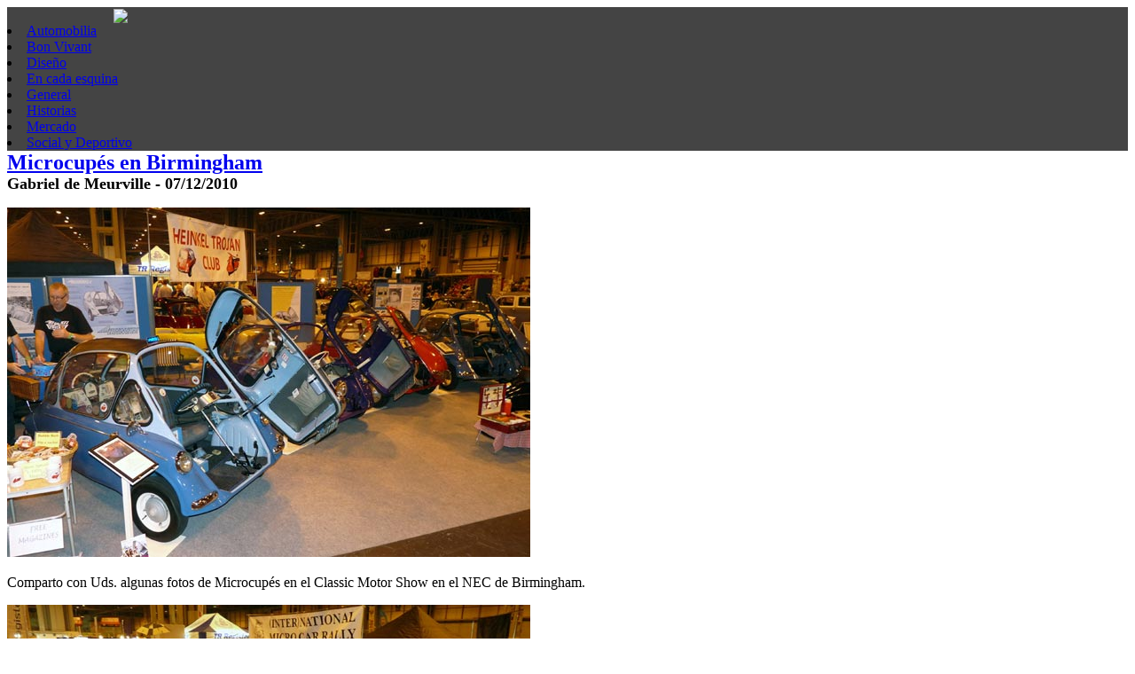

--- FILE ---
content_type: text/html; charset=UTF-8
request_url: https://www.retrovisiones.com/2010/12/microcupes-en-birmingham/
body_size: 15777
content:
<!DOCTYPE html PUBLIC "-//W3C//DTD XHTML 1.0 Strict//EN" "http://www.w3.org/TR/xhtml1/DTD/xhtml1-strict.dtd">
<html xmlns="http://www.w3.org/1999/xhtml" lang="es-ES" prefix="og: http://ogp.me/ns# fb: http://ogp.me/ns/fb#">
<head>
<meta http-equiv="Content-Type" content="text/html; charset=UTF-8" />
<title>Microcupés en Birmingham - RetrovisionesRetrovisiones</title>

<!--[if IE]>
	<link rel="stylesheet" href="https://www.retrovisiones.com/wp-content/themes/retrovisiones-2013-b/ie-style.css" type="text/css" media="screen"></link>
	
<![endif]-->


<script src="//ajax.googleapis.com/ajax/libs/jquery/1.10.2/jquery.min.js"></script>


<link  href="http://fonts.googleapis.com/css?family=Yanone+Kaffeesatz:200,300,400,700" rel="stylesheet" type="text/css" >
<link href='http://fonts.googleapis.com/css?family=Noticia+Text' rel='stylesheet' type='text/css'>


<script type="text/javascript" src="https://www.retrovisiones.com/wp-content/themes/retrovisiones-2013-b/js/jquery.easing.1.3.js"></script>
<script type="text/javascript" src="https://www.retrovisiones.com/wp-content/themes/retrovisiones-2013-b/js/masonry.js"></script>
<script type="text/javascript" src="https://www.retrovisiones.com/wp-content/themes/retrovisiones-2013-b/js/infinite-scroll.js"></script>

<script type="text/javascript" src="https://www.retrovisiones.com/wp-content/themes/retrovisiones-2013-b/js/lytebox.js"></script>

<link rel="stylesheet" href="https://www.retrovisiones.com/wp-content/themes/retrovisiones-2013-b/js/lytebox.css" type="text/css" media="screen" />


<link href='http://fonts.googleapis.com/css?family=Source+Sans+Pro' rel='stylesheet' type='text/css'>

<link rel="stylesheet" href="https://www.retrovisiones.com/wp-content/themes/retrovisiones-2013-b/style.css" type="text/css" media="screen" />
<link rel="alternate" type="application/rss+xml" title="Retrovisiones RSS" href="https://www.retrovisiones.com/feed/" />
<link rel="pingback" href="https://www.retrovisiones.com/xmlrpc.php" />

 <!-- enables nested comments in WP 2.7 -->






<script type="text/javascript">
	
		
		
	$(document).ready(function(){
		
	$('ul.autores li:contains("Lectores RETROVISIONES")').remove();	
	//$(document)[0].oncontextmenu = function() {return false;}
	$("div#post p a").attr('rel', 'lytebox');
	
	/*
		$.ajaxSetup({cache:false});
    $(".bt").click(function(){
        var post_url = $(this).attr("href");
        var post_id = $(this).attr("rel");
         $("#post").html("loading...");
 			   $("#post").load(post_url + " .single");
 			   $("#post").animate({"marginTop": ($(window).scrollTop() + 5) + "px"}, "slow" );
 			  window.location.hash = post_id;
 				return false;
 			});
    
    
    	
    // scrollingDiv
		var $scrollingDiv = $("#sidebar");
 		$(window).scroll(function(){			
			$scrollingDiv
				.stop()
				.animate({"marginTop": ($(window).scrollTop() + 5) + "px"}, "slow" );			
		});
		
		*/
		
		$('#hl_content').masonry({
      itemSelector: '#hl_content div.block',
      columnWidth: 10,
  		isAnimated : true,
  		
	  });
	  
	  // or with jQuery
		var $container = $('#hl_content');
		// initialize Masonry after all images have loaded  
		$container.imagesLoaded( function() {
		  $container.masonry();
		});
		
		var $container = $('#hl_content');
		$container.infinitescroll({
		  navSelector  : '#navigation',    // selector for the paged navigation 
		  nextSelector : '#navigation a',  // selector for the NEXT link (to page 2)
		  itemSelector : '.block',     // selector for all items you'll retrieve
		  loading: {
		      finishedMsg: 'No more pages to load.',
		      
		    }
		  },
		  // trigger Masonry as a callback
		  function( newElements ) {
		    var $newElems = $( newElements );
		    $container.masonry( 'appended', $newElems );
		    
		   	$container.imagesLoaded( function() {
				  $container.masonry();
				});
		    
		  });
		
		
    	
    	
    	
  });
</script>

    

<!-- This site is optimized with the Yoast SEO plugin v3.0.7 - https://yoast.com/wordpress/plugins/seo/ -->
<link rel="canonical" href="https://www.retrovisiones.com/2010/12/microcupes-en-birmingham/" />
<meta property="og:locale" content="es_ES" />
<meta property="og:type" content="article" />
<meta property="og:title" content="Microcupés en Birmingham - Retrovisiones" />
<meta property="og:description" content="Comparto con Uds. algunas fotos de Microcupés en el Classic Motor Show en el NEC de Birmingham." />
<meta property="og:url" content="https://www.retrovisiones.com/2010/12/microcupes-en-birmingham/" />
<meta property="og:site_name" content="Retrovisiones" />
<meta property="article:publisher" content="https://www.facebook.com/retrovisiones" />
<meta property="article:section" content="Eventos" />
<meta property="article:published_time" content="2010-12-07T15:00:23+00:00" />
<meta property="article:modified_time" content="2010-12-06T22:01:22+00:00" />
<meta property="og:updated_time" content="2010-12-06T22:01:22+00:00" />
<meta property="fb:admins" content="548469221" />
<meta property="og:image" content="https://www.retrovisiones.com/wp-content/uploads/2010/12/classic-car-show-nec-micro-cars-P1200957.jpg" />
<!-- / Yoast SEO plugin. -->

		<script type="text/javascript">
			window._wpemojiSettings = {"baseUrl":"https:\/\/s.w.org\/images\/core\/emoji\/72x72\/","ext":".png","source":{"concatemoji":"https:\/\/www.retrovisiones.com\/wp-includes\/js\/wp-emoji-release.min.js?ver=4.4.34"}};
			!function(e,n,t){var a;function i(e){var t=n.createElement("canvas"),a=t.getContext&&t.getContext("2d"),i=String.fromCharCode;return!(!a||!a.fillText)&&(a.textBaseline="top",a.font="600 32px Arial","flag"===e?(a.fillText(i(55356,56806,55356,56826),0,0),3e3<t.toDataURL().length):"diversity"===e?(a.fillText(i(55356,57221),0,0),t=a.getImageData(16,16,1,1).data,a.fillText(i(55356,57221,55356,57343),0,0),(t=a.getImageData(16,16,1,1).data)[0],t[1],t[2],t[3],!0):("simple"===e?a.fillText(i(55357,56835),0,0):a.fillText(i(55356,57135),0,0),0!==a.getImageData(16,16,1,1).data[0]))}function o(e){var t=n.createElement("script");t.src=e,t.type="text/javascript",n.getElementsByTagName("head")[0].appendChild(t)}t.supports={simple:i("simple"),flag:i("flag"),unicode8:i("unicode8"),diversity:i("diversity")},t.DOMReady=!1,t.readyCallback=function(){t.DOMReady=!0},t.supports.simple&&t.supports.flag&&t.supports.unicode8&&t.supports.diversity||(a=function(){t.readyCallback()},n.addEventListener?(n.addEventListener("DOMContentLoaded",a,!1),e.addEventListener("load",a,!1)):(e.attachEvent("onload",a),n.attachEvent("onreadystatechange",function(){"complete"===n.readyState&&t.readyCallback()})),(a=t.source||{}).concatemoji?o(a.concatemoji):a.wpemoji&&a.twemoji&&(o(a.twemoji),o(a.wpemoji)))}(window,document,window._wpemojiSettings);
		</script>
		<style type="text/css">
img.wp-smiley,
img.emoji {
	display: inline !important;
	border: none !important;
	box-shadow: none !important;
	height: 1em !important;
	width: 1em !important;
	margin: 0 .07em !important;
	vertical-align: -0.1em !important;
	background: none !important;
	padding: 0 !important;
}
</style>
<link rel='stylesheet' id='really_simple_share_style-css'  href='https://www.retrovisiones.com/wp-content/plugins/really-simple-facebook-twitter-share-buttons/style.css?ver=4.4.34' type='text/css' media='all' />
<link rel='https://api.w.org/' href='https://www.retrovisiones.com/wp-json/' />
<link rel='shortlink' href='https://www.retrovisiones.com/?p=14846' />
<link rel="alternate" type="application/json+oembed" href="https://www.retrovisiones.com/wp-json/oembed/1.0/embed?url=https%3A%2F%2Fwww.retrovisiones.com%2F2010%2F12%2Fmicrocupes-en-birmingham%2F" />
<link rel="alternate" type="text/xml+oembed" href="https://www.retrovisiones.com/wp-json/oembed/1.0/embed?url=https%3A%2F%2Fwww.retrovisiones.com%2F2010%2F12%2Fmicrocupes-en-birmingham%2F&#038;format=xml" />
<script type="text/javascript">
        //<![CDATA[
        
      !function(d,s,id){var js,fjs=d.getElementsByTagName(s)[0];if(!d.getElementById(id)){js=d.createElement(s);js.id=id;js.src="https://platform.twitter.com/widgets.js";fjs.parentNode.insertBefore(js,fjs);}}(document,"script","twitter-wjs");
      
      window.___gcfg = {lang: "en"};
		  (function() {
		    var po = document.createElement("script"); po.type = "text/javascript"; po.async = true;
		    po.src = "https://apis.google.com/js/plusone.js";
		    var s = document.getElementsByTagName("script")[0]; s.parentNode.insertBefore(po, s);
		  })();
      
        //]]>
  		</script><link rel="Shortcut Icon" type="image/x-icon" href="https://www.retrovisiones.com/wp-content/themes/retrovisiones-2013-b/img/favicon.ico" /><!--//leave for plugins 
-->
</head>

<body>




<div id="topframe" style="background:#444444;">
	
	<div id="hl">
		
		<div class="logo">
			<div class="clear20"></div>
			<a style="margin-left:120px" href="http://www.retrovisiones.com" title="Retrovisiones"><img src="https://www.retrovisiones.com/wp-content/themes/retrovisiones-2013-b/img/logo-retrovisiones.png" align="center"/></a>
  	</div>
  	
  	<!--
  		<div style="float:right; height:auto; width:auto; padding:10px; margin: 0 0 20px 0; background:none" align="center"><a href="http://www.clubsport.com.ar/" title="CAS" target="_blank"><img src="http://www.retrovisiones.com/wp-content/uploads/2013/07/mil.png" alt="CAS"/></a></div>	
  	-->
  	
  	
  		
  	
  	
	  <div class="categorias">
  			<li class="cat-item cat-item-23"><a href="https://www.retrovisiones.com/category/automobilia/" >Automobilia</a>
</li>
	<li class="cat-item cat-item-17"><a href="https://www.retrovisiones.com/category/bon-vivant/" >Bon Vivant</a>
</li>
	<li class="cat-item cat-item-4"><a href="https://www.retrovisiones.com/category/diseno/" >Diseño</a>
</li>
	<li class="cat-item cat-item-8"><a href="https://www.retrovisiones.com/category/en-cada-esquina/" >En cada esquina</a>
</li>
	<li class="cat-item cat-item-1"><a href="https://www.retrovisiones.com/category/general/" >General</a>
</li>
	<li class="cat-item cat-item-3"><a href="https://www.retrovisiones.com/category/historias/" >Historias</a>
</li>
	<li class="cat-item cat-item-29"><a href="https://www.retrovisiones.com/category/mercado/" >Mercado</a>
</li>
	<li class="cat-item cat-item-14"><a href="https://www.retrovisiones.com/category/social-y-deportivo/" >Social y Deportivo</a>
</li>
	
  	</div>
  	
  </div>
  
</div>

<div id="hl">
<div id="content">
	
	<div class="clear20"></div>
	
	<div id="post">
		
		
		<h2 style="margin:0"><a title="Microcupés en Birmingham" href="https://www.retrovisiones.com/2010/12/microcupes-en-birmingham/" rel="14846">Microcupés en Birmingham </a></h2>
			<span class="black" style="font-size:18px; font-family: 'Yanone Kaffeesatz', serif; font-weight:700">Gabriel de Meurville&nbsp;-&nbsp;07/12/2010</span><br/>
			
		    <p><a href="http://www.retrovisiones.com/wp-content/uploads/2010/12/classic-car-show-nec-micro-cars-P1200738.jpg"><img class="aligncenter size-full wp-image-14847" title="Micros" src="http://www.retrovisiones.com/wp-content/uploads/2010/12/classic-car-show-nec-micro-cars-P1200738.jpg" alt="" width="590" height="394" srcset="https://www.retrovisiones.com/wp-content/uploads/2010/12/classic-car-show-nec-micro-cars-P1200738-300x200.jpg 300w, https://www.retrovisiones.com/wp-content/uploads/2010/12/classic-car-show-nec-micro-cars-P1200738.jpg 590w" sizes="(max-width: 590px) 100vw, 590px" /></a></p>
<p>Comparto con Uds. algunas fotos de Microcupés en el Classic Motor Show en el NEC de Birmingham.</p>
<p><span id="more-14846"></span><a href="http://www.retrovisiones.com/wp-content/uploads/2010/12/classic-car-show-nec-micro-cars-P1200737.jpg"><img class="aligncenter size-full wp-image-14848" title="para sopetis" src="http://www.retrovisiones.com/wp-content/uploads/2010/12/classic-car-show-nec-micro-cars-P1200737.jpg" alt="" width="590" height="420" srcset="https://www.retrovisiones.com/wp-content/uploads/2010/12/classic-car-show-nec-micro-cars-P1200737-300x213.jpg 300w, https://www.retrovisiones.com/wp-content/uploads/2010/12/classic-car-show-nec-micro-cars-P1200737.jpg 590w" sizes="(max-width: 590px) 100vw, 590px" /></a><br />
<a href="http://www.retrovisiones.com/wp-content/uploads/2010/12/classic-car-show-nec-micro-cars-P1200729.jpg"><img class="aligncenter size-full wp-image-14849" title="BM popular" src="http://www.retrovisiones.com/wp-content/uploads/2010/12/classic-car-show-nec-micro-cars-P1200729.jpg" alt="" width="590" height="401" /></a><br />
<a href="http://www.retrovisiones.com/wp-content/uploads/2010/12/classic-car-show-nec-micro-cars-P1200739.jpg"><img class="aligncenter size-full wp-image-14850" title="estacionen que hay lugar" src="http://www.retrovisiones.com/wp-content/uploads/2010/12/classic-car-show-nec-micro-cars-P1200739.jpg" alt="" width="590" height="398" srcset="https://www.retrovisiones.com/wp-content/uploads/2010/12/classic-car-show-nec-micro-cars-P1200739-300x202.jpg 300w, https://www.retrovisiones.com/wp-content/uploads/2010/12/classic-car-show-nec-micro-cars-P1200739.jpg 590w" sizes="(max-width: 590px) 100vw, 590px" /></a><br />
<a href="http://www.retrovisiones.com/wp-content/uploads/2010/12/classic-car-show-nec-micro-cars-P1200743.jpg"><img class="aligncenter size-full wp-image-14851" title="qué bicho es esto?" src="http://www.retrovisiones.com/wp-content/uploads/2010/12/classic-car-show-nec-micro-cars-P1200743.jpg" alt="" width="590" height="398" srcset="https://www.retrovisiones.com/wp-content/uploads/2010/12/classic-car-show-nec-micro-cars-P1200743-300x202.jpg 300w, https://www.retrovisiones.com/wp-content/uploads/2010/12/classic-car-show-nec-micro-cars-P1200743.jpg 590w" sizes="(max-width: 590px) 100vw, 590px" /></a><br />
<a href="http://www.retrovisiones.com/wp-content/uploads/2010/12/classic-car-show-nec-micro-cars-P1200957.jpg"><img class="aligncenter size-full wp-image-14852" title="te corro carrera" src="http://www.retrovisiones.com/wp-content/uploads/2010/12/classic-car-show-nec-micro-cars-P1200957.jpg" alt="" width="590" height="787" /></a></p>
<div style="min-height:33px;" class="really_simple_share really_simple_share_button robots-nocontent snap_nopreview"><div class="really_simple_share_facebook_like" style="width:100px;"><iframe src="//www.facebook.com/plugins/like.php?href=https%3A%2F%2Fwww.retrovisiones.com%2F2010%2F12%2Fmicrocupes-en-birmingham%2F&amp;layout=button_count&amp;width=100&amp;height=27&amp;locale=en_US&amp;appId=290570987776001" 
							scrolling="no" frameborder="0" style="border:none; overflow:hidden; width:100px; height:27px;" allowTransparency="true"></iframe></div><div class="really_simple_share_twitter" style="width:100px;"><a href="https://twitter.com/share" class="twitter-share-button" data-count="horizontal"  data-text="Microcupés en Birmingham" data-url="https://www.retrovisiones.com/2010/12/microcupes-en-birmingham/"  data-via=""   ></a></div><div class="really_simple_share_google1" style="width:80px;"><div class="g-plusone" data-size="medium" data-href="https://www.retrovisiones.com/2010/12/microcupes-en-birmingham/" ></div></div><div class="really_simple_share_readygraph_infolinks" style="width:110px;"></div></div>
		<div class="really_simple_share_clearfix"></div>    		<div class="clear10"></div>

        <div class="info_post">

        	<img src="http://retrovisiones.com/ads/soporte.jpg" alt="Un servicio para nuestros lectores!">
        	<div class="clear10"></div>
		    	<span class="black">Categor&iacute;as:</span> <span class="red"><b>Eventos</b><br/></span>
		    	<span class="black">Fecha:</span> <span class="red"><b>07/12/2010</b></span><br/>
		    			    </div>
		    
		    <div class="clear10"></div>

        <div id="comentarios">
        	
<!-- You can start editing here. -->

	<span id="comments" style="font-size:18px; font-family: 'Yanone Kaffeesatz', serif;">11 Respuestas en &#8220;<span style="color:#046ac1">Microcupés en Birmingham</span>&#8221;</span>

	<div class="navigation">
		<div class="alignleft"></div>
		<div class="alignright"></div>
	</div>

<ol id="commentlist">
		<li id="comment-35791" class="comment byuser comment-author-bmw-isetta even thread-even depth-1">
	
	<h3>BMW-Isetta</h3>
	<p>Impresionaaannnteee!!!! Excelentes todos, pero me llaman mucho la atencion los Nash Metropolitan, aqui yo solo he visto dos, una en restauracion y otra destruida a media cuadra de la entrada a «la Cantabrica» en Moron. Tambien muy raros el Berkeley y el Frisky. Saludos, Ernesto M. Parodi.</p>
		</li>
		<li id="comment-35794" class="comment byuser comment-author-rene odd alt thread-odd thread-alt depth-1">
	
	<h3>Rene</h3>
	<p>El auto que se ve en la segunda foto, que está levantado con la burbuja de acrílico y que tiene una cocarda en el parabrisas es un Peel Trident o Peel P50(58 unidades aprox.62-66)Hecho en la isla de man y presentado en el London Motor Show; es uno de los microcupés mas lindos que se hicieron. El amarillito convertible de la 4ta. foto es un Berkeley.Gracias Sr.Mataburros.<br />
¿alguién sabe que es la cupé roja?<br />
Saludos.</p>
		</li>
		<li id="comment-35798" class="comment byuser comment-author-fuoripista even thread-even depth-1">
	
	<h3>Fuoripista</h3>
	<p>Me encantó la Beeme «racing»!!!</p>
		</li>
		<li id="comment-35830" class="comment byuser comment-author-nostalgiuzo odd alt thread-odd thread-alt depth-1">
	
	<h3>Nostalgiuzo</h3>
	<p>La coupé Beeme 700 parece una Martini pero modernizada al estilo TMH.</p>
		</li>
		<li id="comment-35841" class="comment byuser comment-author-mariana even thread-even depth-1">
	
	<h3>Mariana</h3>
	<p>Sensación!hermooosos!</p>
		</li>
		<li id="comment-35870" class="comment byuser comment-author-bmw-isetta odd alt thread-odd thread-alt depth-1">
	
	<h3>BMW-Isetta</h3>
	<p>Rene, si te referis al autito rojo que esta en la misma foto que el Peel Trident (o sea la segunda foto), es un Frisky. Hubo versiones de tres y cuatro ruedas, siendo obviamente las de tres ruedas las mas atractivas. Del Berkeley tambien hubo versiones de 3 y 4 ruedas. Saludos, Ernesto M. Parodi.</p>
		</li>
		<li id="comment-35871" class="comment byuser comment-author-charly-walmsley even thread-even depth-1">
	
	<h3>charly walmsley</h3>
	<p>Ernesto, hay un Berkeley (jaguar e chiquito!!!) en Mar del Plata.</p>
		</li>
		<li id="comment-35878" class="comment byuser comment-author-jose-del-castillo odd alt thread-odd thread-alt depth-1">
	
	<h3>jose del castillo</h3>
	<p>Paso de los Metrpolitan, pero cambio un riñon por el Berkeley amarillo.<br />
Algien me puede desasnar sobre el motor de qué moto tenian?</p>
		</li>
		<li id="comment-35879" class="comment byuser comment-author-jose-del-castillo even thread-even depth-1">
	
	<h3>jose del castillo</h3>
	<p>Perdón&#8230;&#8230;alguien</p>
		</li>
		<li id="comment-35880" class="comment byuser comment-author-rene odd alt thread-odd thread-alt depth-1">
	
	<h3>Rene</h3>
	<p>Villiers tres cilindros; 2 tiempos; 492cc; cuarta y reversa.amén.</p>
		</li>
		<li id="comment-35897" class="comment byuser comment-author-bmw-isetta even thread-even depth-1">
	
	<h3>BMW-Isetta</h3>
	<p>El motor del Berkeley, al menos del que yo conozco, es efectivamente de 3 cilindros en linea, dos tiempos y cerca de 500 cm3. Transversal, traccion delantera y caja secuencial. Arranque por dynastart. Lo que no recuerdo es la marca,  no se si es Villiers. Otra curiosidad es que es un motor modular, se le pueden agregar secciones de cigueñal y cilindros, o sacarlos, para que sea de 2, 3 y no se si mas cilindros. Saludos, Ernesto M. Parodi.</p>
		</li>
</ol>

	<div class="navigation">
		<div class="alignleft"></div>
		<div class="alignright"></div>
	</div>
 


<div id="respond">

<h2>Deje un comentario</h2>

<div class="cancel-comment-reply">
	<small><a rel="nofollow" id="cancel-comment-reply-link" href="/2010/12/microcupes-en-birmingham/#respond" style="display:none;">Clic para cancelar respuesta.</a></small>
</div>

<p>Tiene que estar <a href="https://www.retrovisiones.com/wp-login.php">registrado</a> para comentar.</p>
</div>

        </div>
        
       <div class="fb-like" data-href="" data-send="true" data-width="450" data-show-faces="true"></div>
      	
							
	
	</div>	
	
		<div class="clear10"></div>
		<h2 style="color:#fff">Otras notas que pueden interesarle</h2>
		
		<div id="hl_content">
		
		
							  		
	  		<div class="block post-19498 post type-post status-publish format-standard has-post-thumbnail hentry category-eventos category-social-y-deportivo">
					<h2><a title="No tocar (c)" href="https://www.retrovisiones.com/2011/07/no-tocar-c/" rel="19498">No tocar (c) </a></h2>
					<a title="No tocar (c)" href="https://www.retrovisiones.com/2011/07/no-tocar-c/" rel="19498"><img width="590" height="787" src="https://www.retrovisiones.com/wp-content/uploads/2011/07/fos-2011-demeurville-P1260325.jpg" class="attachment- size- wp-post-image" alt="le ponemo llanta" /></a>
					<p>Hace unas semanas ese mismo Alfa Romeo 33 Stradale estaba ganando el primer premio en el Concorso d&#8217;Eleganza de Villa d&#8217;Este en Como (ver nota aquí). Ahora pudismo verlo en el Festival of Speed en Goodwood. Lindo, ¿no?</p>
	        <!-- <span style="float:right; color:#386999">30 Comentarios</span> -->
	        <span class="autor-red" style="float:right !important">Gabriel de Meurville</span><br/>
					<span class="autor-red">05/07/2011</span>
	        <a rel="nofollow" href="https://www.retrovisiones.com/2011/07/no-tocar-c/#comentarios" title="Comentarios en No tocar (c)">
						<span style="float:right; color:#BC261C; font-size:16px; font-family: 'Yanone Kaffeesatz', serif;">30 Comentarios</span>
					</a>
	      </div><!-- .block -->
			
				  		
	  		<div class="block post-29666 post type-post status-publish format-standard has-post-thumbnail hentry category-en-cada-esquina category-viven">
					<h2><a title="638 días, 638 clásicos" href="https://www.retrovisiones.com/2012/11/638-dias-638-clasicos/" rel="29666">638 días, 638 clásicos </a></h2>
					<a title="638 días, 638 clásicos" href="https://www.retrovisiones.com/2012/11/638-dias-638-clasicos/" rel="29666"><img width="590" height="393" src="https://www.retrovisiones.com/wp-content/uploads/2012/11/Fiat-detalle-cola-copy.jpg" class="attachment- size- wp-post-image" alt="Fiat detalle cola" srcset="https://www.retrovisiones.com/wp-content/uploads/2012/11/Fiat-detalle-cola-copy-350x233.jpg 350w, https://www.retrovisiones.com/wp-content/uploads/2012/11/Fiat-detalle-cola-copy.jpg 590w" sizes="(max-width: 590px) 100vw, 590px" /></a>
					<p>Fiat 1800 B, Eguren y Fontana, Nueva Palmira, Colonia, Uruguay.</p>
	        <!-- <span style="float:right; color:#386999">6 Comentarios</span> -->
	        <span class="autor-red" style="float:right !important">Diego Speratti</span><br/>
					<span class="autor-red">03/11/2012</span>
	        <a rel="nofollow" href="https://www.retrovisiones.com/2012/11/638-dias-638-clasicos/#comentarios" title="Comentarios en 638 días, 638 clásicos">
						<span style="float:right; color:#BC261C; font-size:16px; font-family: 'Yanone Kaffeesatz', serif;">6 Comentarios</span>
					</a>
	      </div><!-- .block -->
			
				  		
	  		<div class="block post-43868 post type-post status-publish format-standard has-post-thumbnail hentry category-mercado category-remates">
					<h2><a title="Tre Posti de remate" href="https://www.retrovisiones.com/2014/07/tre-posti-de-remate/" rel="43868">Tre Posti de remate </a></h2>
					<a title="Tre Posti de remate" href="https://www.retrovisiones.com/2014/07/tre-posti-de-remate/" rel="43868"><img width="800" height="503" src="https://www.retrovisiones.com/wp-content/uploads/2014/07/1-F365P-tre-posti.jpg" class="attachment- size- wp-post-image" alt="1---F365P-tre-posti" srcset="https://www.retrovisiones.com/wp-content/uploads/2014/07/1-F365P-tre-posti-220x138.jpg 220w, https://www.retrovisiones.com/wp-content/uploads/2014/07/1-F365P-tre-posti-350x220.jpg 350w, https://www.retrovisiones.com/wp-content/uploads/2014/07/1-F365P-tre-posti-750x471.jpg 750w, https://www.retrovisiones.com/wp-content/uploads/2014/07/1-F365P-tre-posti.jpg 800w" sizes="(max-width: 800px) 100vw, 800px" /></a>
					<p>Va a remate, en la edición 2014 de Pebble Beach, gracias a Gooding (y nuestro admin seguramente la babeará un poquito) el auto gemelo de la berlinetta del “Avvocato” Agnelli , la famosa “Berlinetta tre posti”, caracterizada, como el nombre lo dice, por tener tres lugares anteriores en línea, con el puesto de comando central ligeramente [&hellip;]</p>
	        <!-- <span style="float:right; color:#386999">10 Comentarios</span> -->
	        <span class="autor-red" style="float:right !important">Qui-Milano</span><br/>
					<span class="autor-red">30/07/2014</span>
	        <a rel="nofollow" href="https://www.retrovisiones.com/2014/07/tre-posti-de-remate/#comentarios" title="Comentarios en Tre Posti de remate">
						<span style="float:right; color:#BC261C; font-size:16px; font-family: 'Yanone Kaffeesatz', serif;">10 Comentarios</span>
					</a>
	      </div><!-- .block -->
			
				  		
	  		<div class="block post-6763 post type-post status-publish format-standard has-post-thumbnail hentry category-viajes">
					<h2><a title="Adorables cachilas charrúas" href="https://www.retrovisiones.com/2010/03/chulas-cachilas-charruas/" rel="6763">Adorables cachilas charrúas </a></h2>
					<a title="Adorables cachilas charrúas" href="https://www.retrovisiones.com/2010/03/chulas-cachilas-charruas/" rel="6763"><img width="594" height="445" src="https://www.retrovisiones.com/wp-content/uploads/2010/03/53.jpg" class="attachment- size- wp-post-image" alt="estan todos..." srcset="https://www.retrovisiones.com/wp-content/uploads/2010/03/53-350x262.jpg 350w, https://www.retrovisiones.com/wp-content/uploads/2010/03/53.jpg 594w" sizes="(max-width: 594px) 100vw, 594px" /></a>
					<p>Enclavado a metros de la Av. 18 de julio, y surcando el cansino centro montevideano en su lánguido despertar de domingo, el mercado de Tristán Narvaja es un punto obligado para quienes disfrutamos de este tipo de ritual matinal en cada ciudad que desembarcamos. La procesión se aculebra por varias cuadras, retorciéndose en ciertas esquinas [&hellip;]</p>
	        <!-- <span style="float:right; color:#386999">1 Comentario</span> -->
	        <span class="autor-red" style="float:right !important">Hernán Charalambopoulos</span><br/>
					<span class="autor-red">31/03/2010</span>
	        <a rel="nofollow" href="https://www.retrovisiones.com/2010/03/chulas-cachilas-charruas/#comentarios" title="Comentarios en Adorables cachilas charrúas">
						<span style="float:right; color:#BC261C; font-size:16px; font-family: 'Yanone Kaffeesatz', serif;">1 Comentario</span>
					</a>
	      </div><!-- .block -->
			
				  		
	  		<div class="block post-47028 post type-post status-publish format-standard has-post-thumbnail hentry category-eventos category-social-y-deportivo">
					<h2><a title="1000 Millas Sport 2014: arrancó la XXVI edición" href="https://www.retrovisiones.com/2014/11/1000-millas-sport-2014-arranco-la-xxvi-edicion/" rel="47028">1000 Millas Sport 2014: arrancó la XXVI edición </a></h2>
					<a title="1000 Millas Sport 2014: arrancó la XXVI edición" href="https://www.retrovisiones.com/2014/11/1000-millas-sport-2014-arranco-la-xxvi-edicion/" rel="47028"><img width="800" height="1334" src="https://www.retrovisiones.com/wp-content/uploads/2014/11/B24PNECIYAALbEQ.jpg-large.jpg" class="attachment- size- wp-post-image" alt="B24PNECIYAALbEQ.jpg-large" srcset="https://www.retrovisiones.com/wp-content/uploads/2014/11/B24PNECIYAALbEQ.jpg-large-614x1024.jpg 614w, https://www.retrovisiones.com/wp-content/uploads/2014/11/B24PNECIYAALbEQ.jpg-large-350x583.jpg 350w, https://www.retrovisiones.com/wp-content/uploads/2014/11/B24PNECIYAALbEQ.jpg-large-599x999.jpg 599w, https://www.retrovisiones.com/wp-content/uploads/2014/11/B24PNECIYAALbEQ.jpg-large.jpg 800w" sizes="(max-width: 800px) 100vw, 800px" /></a>
					<p>Esta mañana largaron los más de 150 binomios que participan en las 1000 Millas Sport desde la rampa de entrada al Hotel Llao Llao en Bariloche. Suponemos que en algún lugar de la Patagonia los autos se cruzarán a Diego Speratti que prometió estar sacando fotos. Si lo ven, le mandan saludos y le dicen [&hellip;]</p>
	        <!-- <span style="float:right; color:#386999">4 Comentarios</span> -->
	        <span class="autor-red" style="float:right !important">Cristián Bertschi</span><br/>
					<span class="autor-red">20/11/2014</span>
	        <a rel="nofollow" href="https://www.retrovisiones.com/2014/11/1000-millas-sport-2014-arranco-la-xxvi-edicion/#comentarios" title="Comentarios en 1000 Millas Sport 2014: arrancó la XXVI edición">
						<span style="float:right; color:#BC261C; font-size:16px; font-family: 'Yanone Kaffeesatz', serif;">4 Comentarios</span>
					</a>
	      </div><!-- .block -->
			
				  		
	  		<div class="block post-5838 post type-post status-publish format-standard has-post-thumbnail hentry category-diseno">
					<h2><a title="Crisis de identidad" href="https://www.retrovisiones.com/2010/02/crisis-de-identidad/" rel="5838">Crisis de identidad </a></h2>
					<a title="Crisis de identidad" href="https://www.retrovisiones.com/2010/02/crisis-de-identidad/" rel="5838"><img width="593" height="377" src="https://www.retrovisiones.com/wp-content/uploads/2010/02/opel-rekord0001.jpg" class="attachment- size- wp-post-image" alt="....onga !!!!!" srcset="https://www.retrovisiones.com/wp-content/uploads/2010/02/opel-rekord0001-350x222.jpg 350w, https://www.retrovisiones.com/wp-content/uploads/2010/02/opel-rekord0001.jpg 593w" sizes="(max-width: 593px) 100vw, 593px" /></a>
					<p>La configuración «sedán dos puertas» nunca fue de lo más logrado que generó la industria automotriz a lo largo de su ultracentenaria historia. Quitarle dos puertas a un auto de cuatro para que solamente sea más incómodo, sin poner nada del otro lado de la balanza, es una ecuación que nunca pudimos entender. Si al [&hellip;]</p>
	        <!-- <span style="float:right; color:#386999">6 Comentarios</span> -->
	        <span class="autor-red" style="float:right !important">Hernán Charalambopoulos</span><br/>
					<span class="autor-red">25/02/2010</span>
	        <a rel="nofollow" href="https://www.retrovisiones.com/2010/02/crisis-de-identidad/#comentarios" title="Comentarios en Crisis de identidad">
						<span style="float:right; color:#BC261C; font-size:16px; font-family: 'Yanone Kaffeesatz', serif;">6 Comentarios</span>
					</a>
	      </div><!-- .block -->
			
				  		
	  		<div class="block post-11206 post type-post status-publish format-standard has-post-thumbnail hentry category-general">
					<h2><a title="F1 eran los de antes&#8230;" href="https://www.retrovisiones.com/2010/08/eagle-f1/" rel="11206">F1 eran los de antes&#8230; </a></h2>
					<a title="F1 eran los de antes&#8230;" href="https://www.retrovisiones.com/2010/08/eagle-f1/" rel="11206"><img width="594" height="445" src="https://www.retrovisiones.com/wp-content/uploads/2010/08/eagle2.jpg" class="attachment- size- wp-post-image" alt="No pare, sigue sigue..." srcset="https://www.retrovisiones.com/wp-content/uploads/2010/08/eagle2-350x262.jpg 350w, https://www.retrovisiones.com/wp-content/uploads/2010/08/eagle2.jpg 594w" sizes="(max-width: 594px) 100vw, 594px" /></a>
					<p>Como los F1 de ayer despertaron el interés de los lectores, aquí van unas fotos del Eagle de Dan Gurney, único auto de F1 Americano en ganar un GP. Muchos lo consideran el más hermoso auto de F1 de su época. El motor fue diseñado por Harry Weslake. (N.de R.) ¿Alguien sabe decir cuál fue [&hellip;]</p>
	        <!-- <span style="float:right; color:#386999">12 Comentarios</span> -->
	        <span class="autor-red" style="float:right !important">Raúl Cosulich</span><br/>
					<span class="autor-red">19/08/2010</span>
	        <a rel="nofollow" href="https://www.retrovisiones.com/2010/08/eagle-f1/#comentarios" title="Comentarios en F1 eran los de antes&#8230;">
						<span style="float:right; color:#BC261C; font-size:16px; font-family: 'Yanone Kaffeesatz', serif;">12 Comentarios</span>
					</a>
	      </div><!-- .block -->
			
				  		
	  		<div class="block post-37358 post type-post status-publish format-standard has-post-thumbnail hentry category-en-cada-esquina category-viven">
					<h2><a title="Territorio Mehari" href="https://www.retrovisiones.com/2013/09/territorio-mehari/" rel="37358">Territorio Mehari </a></h2>
					<a title="Territorio Mehari" href="https://www.retrovisiones.com/2013/09/territorio-mehari/" rel="37358"><img width="590" height="443" src="https://www.retrovisiones.com/wp-content/uploads/2013/09/P1010102-copy.jpg" class="attachment- size- wp-post-image" alt="P1010102 copy" srcset="https://www.retrovisiones.com/wp-content/uploads/2013/09/P1010102-copy-300x225.jpg 300w, https://www.retrovisiones.com/wp-content/uploads/2013/09/P1010102-copy-220x165.jpg 220w, https://www.retrovisiones.com/wp-content/uploads/2013/09/P1010102-copy.jpg 590w" sizes="(max-width: 590px) 100vw, 590px" /></a>
					<p>La costa mediterránea francesa es el lugar ideal y, ademas, la razón por la cual fue proyectado el Mehari… Están por todos lados y casi todos en un único estado de conservación: muy, pero muy  usados… Costa Azul, Var, Provence, Francia.</p>
	        <!-- <span style="float:right; color:#386999">15 Comentarios</span> -->
	        <span class="autor-red" style="float:right !important">Qui-Milano</span><br/>
					<span class="autor-red">05/09/2013</span>
	        <a rel="nofollow" href="https://www.retrovisiones.com/2013/09/territorio-mehari/#comentarios" title="Comentarios en Territorio Mehari">
						<span style="float:right; color:#BC261C; font-size:16px; font-family: 'Yanone Kaffeesatz', serif;">15 Comentarios</span>
					</a>
	      </div><!-- .block -->
			
				  		
	  		<div class="block post-26764 post type-post status-publish format-standard has-post-thumbnail hentry category-en-cada-esquina category-viven">
					<h2><a title="580 días, 580 clásicos" href="https://www.retrovisiones.com/2012/06/580-dias-580-clasicos/" rel="26764">580 días, 580 clásicos </a></h2>
					<a title="580 días, 580 clásicos" href="https://www.retrovisiones.com/2012/06/580-dias-580-clasicos/" rel="26764"><img width="590" height="443" src="https://www.retrovisiones.com/wp-content/uploads/2012/05/Dodge-cola.jpg" class="attachment- size- wp-post-image" alt="Dodge cola" srcset="https://www.retrovisiones.com/wp-content/uploads/2012/05/Dodge-cola-300x225.jpg 300w, https://www.retrovisiones.com/wp-content/uploads/2012/05/Dodge-cola-220x165.jpg 220w, https://www.retrovisiones.com/wp-content/uploads/2012/05/Dodge-cola.jpg 590w" sizes="(max-width: 590px) 100vw, 590px" /></a>
					<p>Dodge c.1947 4 puertas, Nancy al 4300, Malvín, Montevideo, Uruguay.</p>
	        <!-- <span style="float:right; color:#386999">7 Comentarios</span> -->
	        <span class="autor-red" style="float:right !important">Diego Speratti</span><br/>
					<span class="autor-red">01/06/2012</span>
	        <a rel="nofollow" href="https://www.retrovisiones.com/2012/06/580-dias-580-clasicos/#comentarios" title="Comentarios en 580 días, 580 clásicos">
						<span style="float:right; color:#BC261C; font-size:16px; font-family: 'Yanone Kaffeesatz', serif;">7 Comentarios</span>
					</a>
	      </div><!-- .block -->
			
				  		
	  		<div class="block post-49043 post type-post status-publish format-standard has-post-thumbnail hentry category-en-cada-esquina category-viven">
					<h2><a title="912 días, 912 clásicos" href="https://www.retrovisiones.com/2015/03/912-dias-912-clasicos/" rel="49043">912 días, 912 clásicos </a></h2>
					<a title="912 días, 912 clásicos" href="https://www.retrovisiones.com/2015/03/912-dias-912-clasicos/" rel="49043"><img width="1000" height="750" src="https://www.retrovisiones.com/wp-content/uploads/2015/03/IMG_2186.jpg" class="attachment- size- wp-post-image" alt="IMG_2186" srcset="https://www.retrovisiones.com/wp-content/uploads/2015/03/IMG_2186-300x225.jpg 300w, https://www.retrovisiones.com/wp-content/uploads/2015/03/IMG_2186-220x165.jpg 220w, https://www.retrovisiones.com/wp-content/uploads/2015/03/IMG_2186-350x263.jpg 350w, https://www.retrovisiones.com/wp-content/uploads/2015/03/IMG_2186-750x563.jpg 750w, https://www.retrovisiones.com/wp-content/uploads/2015/03/IMG_2186-900x675.jpg 900w, https://www.retrovisiones.com/wp-content/uploads/2015/03/IMG_2186.jpg 1000w" sizes="(max-width: 1000px) 100vw, 1000px" /></a>
					<p>¿Será que cada ciudad de Uruguay tiene su propia Mate? Más difícil es encontrar una Sally Carrera o un Doc Hudson perdido por ahí. Ey, ustedes ahí en Pixar o Disney, si después de haber visto la Dodge de Dolores (click aquí) buscan algo un poco menos hardcore, más «apto para todo público», aquí les [&hellip;]</p>
	        <!-- <span style="float:right; color:#386999">8 Comentarios</span> -->
	        <span class="autor-red" style="float:right !important">Diego Speratti</span><br/>
					<span class="autor-red">18/03/2015</span>
	        <a rel="nofollow" href="https://www.retrovisiones.com/2015/03/912-dias-912-clasicos/#comentarios" title="Comentarios en 912 días, 912 clásicos">
						<span style="float:right; color:#BC261C; font-size:16px; font-family: 'Yanone Kaffeesatz', serif;">8 Comentarios</span>
					</a>
	      </div><!-- .block -->
			
				  		
	  		<div class="block post-31209 post type-post status-publish format-standard has-post-thumbnail hentry category-historias category-personajes">
					<h2><a title="Parecido escandinavo" href="https://www.retrovisiones.com/2013/01/parecido-escandinavo/" rel="31209">Parecido escandinavo </a></h2>
					<a title="Parecido escandinavo" href="https://www.retrovisiones.com/2013/01/parecido-escandinavo/" rel="31209"><img width="590" height="393" src="https://www.retrovisiones.com/wp-content/uploads/2013/01/Peterson-Raikonnen-copy.jpg" class="attachment- size- wp-post-image" alt="¿Peterson o Raikonnen?" srcset="https://www.retrovisiones.com/wp-content/uploads/2013/01/Peterson-Raikonnen-copy-350x233.jpg 350w, https://www.retrovisiones.com/wp-content/uploads/2013/01/Peterson-Raikonnen-copy.jpg 590w" sizes="(max-width: 590px) 100vw, 590px" /></a>
					<p>Uno fue sueco (click aquí) y el otro es finlandés. Ambos tan fríos en su personalidad como determinados en su disciplina, pero sobre todo, los dos coinciden en haber sido y serlo aún, los más veloces pilotos de su respectiva generación.</p>
	        <!-- <span style="float:right; color:#386999">21 Comentarios</span> -->
	        <span class="autor-red" style="float:right !important">Gabriel de Meurville</span><br/>
					<span class="autor-red">09/01/2013</span>
	        <a rel="nofollow" href="https://www.retrovisiones.com/2013/01/parecido-escandinavo/#comentarios" title="Comentarios en Parecido escandinavo">
						<span style="float:right; color:#BC261C; font-size:16px; font-family: 'Yanone Kaffeesatz', serif;">21 Comentarios</span>
					</a>
	      </div><!-- .block -->
			
				  		
	  		<div class="block post-8378 post type-post status-publish format-standard has-post-thumbnail hentry category-eventos category-social-y-deportivo">
					<h2><a title="Bicentenario sobre ruedas nacionales" href="https://www.retrovisiones.com/2010/05/bicentenario-sobre-ruedas-nacionales/" rel="8378">Bicentenario sobre ruedas nacionales </a></h2>
					<a title="Bicentenario sobre ruedas nacionales" href="https://www.retrovisiones.com/2010/05/bicentenario-sobre-ruedas-nacionales/" rel="8378"><img width="590" height="393" src="https://www.retrovisiones.com/wp-content/uploads/2010/05/Autobombas.jpg" class="attachment- size- wp-post-image" alt="Bomberos en emergencia por alerta de humo de Siambretta y DKW" srcset="https://www.retrovisiones.com/wp-content/uploads/2010/05/Autobombas-350x233.jpg 350w, https://www.retrovisiones.com/wp-content/uploads/2010/05/Autobombas.jpg 590w" sizes="(max-width: 590px) 100vw, 590px" /></a>
					<p>Hoy en la madrugada terminaron cuatro días consecutivos de festejos por los 200 años de la Revolución de Mayo en el Paseo del Bicentenario, un gigantesco montaje que a lo largo de aproximadamente un kilómetro de la Av. 9 de Julio, permitió a millones de visitantes celebrar el nacimiento de la república. Puestos de gastronomía [&hellip;]</p>
	        <!-- <span style="float:right; color:#386999">30 Comentarios</span> -->
	        <span class="autor-red" style="float:right !important">Diego Speratti</span><br/>
					<span class="autor-red">26/05/2010</span>
	        <a rel="nofollow" href="https://www.retrovisiones.com/2010/05/bicentenario-sobre-ruedas-nacionales/#comentarios" title="Comentarios en Bicentenario sobre ruedas nacionales">
						<span style="float:right; color:#BC261C; font-size:16px; font-family: 'Yanone Kaffeesatz', serif;">30 Comentarios</span>
					</a>
	      </div><!-- .block -->
			
				  		
	  		<div class="block post-30425 post type-post status-publish format-standard has-post-thumbnail hentry category-en-cada-esquina category-heroes">
					<h2><a title="Cartel de miércoles #53" href="https://www.retrovisiones.com/2013/12/cartel-de-miercoles-53/" rel="30425">Cartel de miércoles #53 </a></h2>
					<a title="Cartel de miércoles #53" href="https://www.retrovisiones.com/2013/12/cartel-de-miercoles-53/" rel="30425"><img width="590" height="885" src="https://www.retrovisiones.com/wp-content/uploads/2012/11/Restaurant-Panzardi-copy.jpg" class="attachment- size- wp-post-image" alt="Panzardi vende más que su vecino Flacardi" srcset="https://www.retrovisiones.com/wp-content/uploads/2012/11/Restaurant-Panzardi-copy-200x300.jpg 200w, https://www.retrovisiones.com/wp-content/uploads/2012/11/Restaurant-Panzardi-copy-220x330.jpg 220w, https://www.retrovisiones.com/wp-content/uploads/2012/11/Restaurant-Panzardi-copy-350x525.jpg 350w, https://www.retrovisiones.com/wp-content/uploads/2012/11/Restaurant-Panzardi-copy.jpg 590w" sizes="(max-width: 590px) 100vw, 590px" /></a>
					<p>Restaurant de Sancho Panzardi en San José, Uruguay.</p>
	        <!-- <span style="float:right; color:#386999">0</span> -->
	        <span class="autor-red" style="float:right !important">Diego Speratti</span><br/>
					<span class="autor-red">10/12/2013</span>
	        <a rel="nofollow" href="https://www.retrovisiones.com/2013/12/cartel-de-miercoles-53/#comentarios" title="Comentarios en Cartel de miércoles #53">
						<span style="float:right; color:#BC261C; font-size:16px; font-family: 'Yanone Kaffeesatz', serif;">Sin Comentarios</span>
					</a>
	      </div><!-- .block -->
			
				  		
	  		<div class="block post-21704 post type-post status-publish format-standard has-post-thumbnail hentry category-foto">
					<h2><a title="Amamos los turbos" href="https://www.retrovisiones.com/2011/10/amamos-los-turbos/" rel="21704">Amamos los turbos </a></h2>
					<a title="Amamos los turbos" href="https://www.retrovisiones.com/2011/10/amamos-los-turbos/" rel="21704"><img width="590" height="443" src="https://www.retrovisiones.com/wp-content/uploads/2011/10/F40_tormo.jpg" class="attachment- size- wp-post-image" alt="quema" srcset="https://www.retrovisiones.com/wp-content/uploads/2011/10/F40_tormo-300x225.jpg 300w, https://www.retrovisiones.com/wp-content/uploads/2011/10/F40_tormo-220x165.jpg 220w, https://www.retrovisiones.com/wp-content/uploads/2011/10/F40_tormo.jpg 590w" sizes="(max-width: 590px) 100vw, 590px" /></a>
					<p>Quienes hacemos Retrovisiones creemos que el uso del turbocompresor en un auto deportivo eleva el alma. Y yo, personalmente en lo que respecta a mi misma persona, tengo ganas de ver dos, japoneses, y pronto.</p>
	        <!-- <span style="float:right; color:#386999">8 Comentarios</span> -->
	        <span class="autor-red" style="float:right !important">Cristián Bertschi</span><br/>
					<span class="autor-red">04/10/2011</span>
	        <a rel="nofollow" href="https://www.retrovisiones.com/2011/10/amamos-los-turbos/#comentarios" title="Comentarios en Amamos los turbos">
						<span style="float:right; color:#BC261C; font-size:16px; font-family: 'Yanone Kaffeesatz', serif;">8 Comentarios</span>
					</a>
	      </div><!-- .block -->
			
				  		
	  		<div class="block post-26743 post type-post status-publish format-standard has-post-thumbnail hentry category-eventos">
					<h2><a title="Villa D&#8217;Este 2012: La hora de la franela" href="https://www.retrovisiones.com/2012/05/villa-deste-2012-la-hora-de-la-franela/" rel="26743">Villa D&#8217;Este 2012: La hora de la franela </a></h2>
					<a title="Villa D&#8217;Este 2012: La hora de la franela" href="https://www.retrovisiones.com/2012/05/villa-deste-2012-la-hora-de-la-franela/" rel="26743"><img width="590" height="442" src="https://www.retrovisiones.com/wp-content/uploads/2012/05/P1020441-e1338293536309.jpg" class="attachment- size- wp-post-image" alt="toma !!!!!!!!!!!" srcset="https://www.retrovisiones.com/wp-content/uploads/2012/05/P1020441-e1338293536309-350x262.jpg 350w, https://www.retrovisiones.com/wp-content/uploads/2012/05/P1020441-e1338293536309.jpg 590w" sizes="(max-width: 590px) 100vw, 590px" /></a>
					<p>Corrado Lopresto, uno de los mayores coleccionistas de autos exóticos del mundo, presentaba una rarísima versión carrozada por Pininfarina de la mágica Lancia Flaminia Sport 3c. Trompa convencional, y desde el parante «B» hacia atrás, el genio de Tom Tjaarda para rediseñar el resto del auto y dar un posterior fabuloso, lleno de ángulos y [&hellip;]</p>
	        <!-- <span style="float:right; color:#386999">14 Comentarios</span> -->
	        <span class="autor-red" style="float:right !important">Hernán Charalambopoulos</span><br/>
					<span class="autor-red">29/05/2012</span>
	        <a rel="nofollow" href="https://www.retrovisiones.com/2012/05/villa-deste-2012-la-hora-de-la-franela/#comentarios" title="Comentarios en Villa D&#8217;Este 2012: La hora de la franela">
						<span style="float:right; color:#BC261C; font-size:16px; font-family: 'Yanone Kaffeesatz', serif;">14 Comentarios</span>
					</a>
	      </div><!-- .block -->
			
				  		
	  		<div class="block post-42672 post type-post status-publish format-standard has-post-thumbnail hentry category-eventos category-social-y-deportivo">
					<h2><a title="Villa d&#8217;Este 2014: sidecars" href="https://www.retrovisiones.com/2014/06/villa-deste-2014-sidecars/" rel="42672">Villa d&#8217;Este 2014: sidecars </a></h2>
					<a title="Villa d&#8217;Este 2014: sidecars" href="https://www.retrovisiones.com/2014/06/villa-deste-2014-sidecars/" rel="42672"><img width="800" height="600" src="https://www.retrovisiones.com/wp-content/uploads/2014/06/foto-1.jpg" class="attachment- size- wp-post-image" alt="foto-1" srcset="https://www.retrovisiones.com/wp-content/uploads/2014/06/foto-1-300x225.jpg 300w, https://www.retrovisiones.com/wp-content/uploads/2014/06/foto-1-220x165.jpg 220w, https://www.retrovisiones.com/wp-content/uploads/2014/06/foto-1-350x262.jpg 350w, https://www.retrovisiones.com/wp-content/uploads/2014/06/foto-1-750x562.jpg 750w, https://www.retrovisiones.com/wp-content/uploads/2014/06/foto-1.jpg 800w" sizes="(max-width: 800px) 100vw, 800px" /></a>
					<p>En un período lejano, una de las maneras para moverse con la familia a cuestas era enganchar un sidecar a la moto, ya de por sí un objeto caro y difícil, y beberse la brisa, y la tierra de los caminos, la lluvia y los bichos voladores&#8230; Otros tiempos&#8230;</p>
	        <!-- <span style="float:right; color:#386999">3 Comentarios</span> -->
	        <span class="autor-red" style="float:right !important">Qui-Milano</span><br/>
					<span class="autor-red">03/06/2014</span>
	        <a rel="nofollow" href="https://www.retrovisiones.com/2014/06/villa-deste-2014-sidecars/#comentarios" title="Comentarios en Villa d&#8217;Este 2014: sidecars">
						<span style="float:right; color:#BC261C; font-size:16px; font-family: 'Yanone Kaffeesatz', serif;">3 Comentarios</span>
					</a>
	      </div><!-- .block -->
			
				  		
	  		<div class="block post-46237 post type-post status-publish format-standard has-post-thumbnail hentry category-eventos category-personajes category-social-y-deportivo">
					<h2><a title="Berta y Pagani correrán las 1000 Millas Sport 2014" href="https://www.retrovisiones.com/2014/10/berta-y-pagan-correran-las-1000-millas-sport-2014/" rel="46237">Berta y Pagani correrán las 1000 Millas Sport 2014 </a></h2>
					<a title="Berta y Pagani correrán las 1000 Millas Sport 2014" href="https://www.retrovisiones.com/2014/10/berta-y-pagan-correran-las-1000-millas-sport-2014/" rel="46237"><img width="800" height="600" src="https://www.retrovisiones.com/wp-content/uploads/2014/10/7dc_Berta-y-Pagani.jpg" class="attachment- size- wp-post-image" alt="7dc_Berta-y-Pagani" srcset="https://www.retrovisiones.com/wp-content/uploads/2014/10/7dc_Berta-y-Pagani-300x225.jpg 300w, https://www.retrovisiones.com/wp-content/uploads/2014/10/7dc_Berta-y-Pagani-220x165.jpg 220w, https://www.retrovisiones.com/wp-content/uploads/2014/10/7dc_Berta-y-Pagani-350x262.jpg 350w, https://www.retrovisiones.com/wp-content/uploads/2014/10/7dc_Berta-y-Pagani-750x562.jpg 750w, https://www.retrovisiones.com/wp-content/uploads/2014/10/7dc_Berta-y-Pagani.jpg 800w" sizes="(max-width: 800px) 100vw, 800px" /></a>
					<p>Así como en su momento lo hicieron Carlos Reutemann, Jacques Laffite, Stirling Moss, Clay Regazzoni, Marc Gené o el año pasado, André Lotterer, entre otros tantos pilotos que pasaron por la Fórmula 1, en esta edición dos genios en la creación, uno de autos deportivos y otro de autos de competición, serán las figuras de [&hellip;]</p>
	        <!-- <span style="float:right; color:#386999">7 Comentarios</span> -->
	        <span class="autor-red" style="float:right !important">Jose Rilis</span><br/>
					<span class="autor-red">29/10/2014</span>
	        <a rel="nofollow" href="https://www.retrovisiones.com/2014/10/berta-y-pagan-correran-las-1000-millas-sport-2014/#comentarios" title="Comentarios en Berta y Pagani correrán las 1000 Millas Sport 2014">
						<span style="float:right; color:#BC261C; font-size:16px; font-family: 'Yanone Kaffeesatz', serif;">7 Comentarios</span>
					</a>
	      </div><!-- .block -->
			
				  		
	  		<div class="block post-48416 post type-post status-publish format-standard has-post-thumbnail hentry category-en-cada-esquina category-viven">
					<h2><a title="907 días, 907 clásicos" href="https://www.retrovisiones.com/2015/02/907-dias-907-clasicos/" rel="48416">907 días, 907 clásicos </a></h2>
					<a title="907 días, 907 clásicos" href="https://www.retrovisiones.com/2015/02/907-dias-907-clasicos/" rel="48416"><img width="1000" height="747" src="https://www.retrovisiones.com/wp-content/uploads/2015/02/IMG_5577.jpg" class="attachment- size- wp-post-image" alt="IMG_5577" srcset="https://www.retrovisiones.com/wp-content/uploads/2015/02/IMG_5577-300x224.jpg 300w, https://www.retrovisiones.com/wp-content/uploads/2015/02/IMG_5577-220x164.jpg 220w, https://www.retrovisiones.com/wp-content/uploads/2015/02/IMG_5577-350x261.jpg 350w, https://www.retrovisiones.com/wp-content/uploads/2015/02/IMG_5577-750x560.jpg 750w, https://www.retrovisiones.com/wp-content/uploads/2015/02/IMG_5577-900x672.jpg 900w, https://www.retrovisiones.com/wp-content/uploads/2015/02/IMG_5577.jpg 1000w" sizes="(max-width: 1000px) 100vw, 1000px" /></a>
					<p>El tiempo pasa y nos vamos poniendo morbos. Seguimos llenando líneas de la sección Policiales de Retrovisiones. Resulta que una vecina de la Avenida José Pedro Varela, en la ciudad de Colonia del Sacramento, compró un Ford Escort Mk II 4 puertas 0 km en el año 1980. Desde hace 35 años lo cuida mucho. Tanto [&hellip;]</p>
	        <!-- <span style="float:right; color:#386999">17 Comentarios</span> -->
	        <span class="autor-red" style="float:right !important">Diego Speratti</span><br/>
					<span class="autor-red">04/02/2015</span>
	        <a rel="nofollow" href="https://www.retrovisiones.com/2015/02/907-dias-907-clasicos/#comentarios" title="Comentarios en 907 días, 907 clásicos">
						<span style="float:right; color:#BC261C; font-size:16px; font-family: 'Yanone Kaffeesatz', serif;">17 Comentarios</span>
					</a>
	      </div><!-- .block -->
			
				  		
	  		<div class="block post-38496 post type-post status-publish format-standard has-post-thumbnail hentry category-eventos category-social-y-deportivo">
					<h2><a title="Los Napier Gordon Bennett en la London-Brighton" href="https://www.retrovisiones.com/2013/10/los-napier-gordon-bennett-en-la-london-brighton/" rel="38496">Los Napier Gordon Bennett en la London-Brighton </a></h2>
					<a title="Los Napier Gordon Bennett en la London-Brighton" href="https://www.retrovisiones.com/2013/10/los-napier-gordon-bennett-en-la-london-brighton/" rel="38496"><img width="800" height="646" src="https://www.retrovisiones.com/wp-content/uploads/2013/10/73421-e-vcr-copy.jpg" class="attachment- size- wp-post-image" alt="73421-e-vcr copy" srcset="https://www.retrovisiones.com/wp-content/uploads/2013/10/73421-e-vcr-copy-300x242.jpg 300w, https://www.retrovisiones.com/wp-content/uploads/2013/10/73421-e-vcr-copy-350x282.jpg 350w, https://www.retrovisiones.com/wp-content/uploads/2013/10/73421-e-vcr-copy-750x605.jpg 750w, https://www.retrovisiones.com/wp-content/uploads/2013/10/73421-e-vcr-copy.jpg 800w" sizes="(max-width: 800px) 100vw, 800px" /></a>
					<p>Tres legendarios autos de carrera británicos, los Napier que participaron (o intentaron hacerlo) en la Copa Gordon Bennett a comienzos del siglo pasado, se presentarán por primera vez juntos en la línea de largada de la London-Brighton, a realizarse el próximo 3 de noviembre. Si bien cada uno de estos tres ejemplares ha participado al menos [&hellip;]</p>
	        <!-- <span style="float:right; color:#386999">2 Comentarios</span> -->
	        <span class="autor-red" style="float:right !important">Staff RETROVISIONES</span><br/>
					<span class="autor-red">25/10/2013</span>
	        <a rel="nofollow" href="https://www.retrovisiones.com/2013/10/los-napier-gordon-bennett-en-la-london-brighton/#comentarios" title="Comentarios en Los Napier Gordon Bennett en la London-Brighton">
						<span style="float:right; color:#BC261C; font-size:16px; font-family: 'Yanone Kaffeesatz', serif;">2 Comentarios</span>
					</a>
	      </div><!-- .block -->
			
				  		
	  		<div class="block post-16633 post type-post status-publish format-standard has-post-thumbnail hentry category-lugares">
					<h2><a title="Un paseo por Londres" href="https://www.retrovisiones.com/2011/03/un-paseo-por-londres/" rel="16633">Un paseo por Londres </a></h2>
					<a title="Un paseo por Londres" href="https://www.retrovisiones.com/2011/03/un-paseo-por-londres/" rel="16633"><img width="590" height="741" src="https://www.retrovisiones.com/wp-content/uploads/2011/03/london-05.jpg" class="attachment- size- wp-post-image" alt="London Faiv and last bat not list" srcset="https://www.retrovisiones.com/wp-content/uploads/2011/03/london-05-220x276.jpg 220w, https://www.retrovisiones.com/wp-content/uploads/2011/03/london-05-350x439.jpg 350w, https://www.retrovisiones.com/wp-content/uploads/2011/03/london-05.jpg 590w" sizes="(max-width: 590px) 100vw, 590px" /></a>
					<p>Cien kilómetros separan mi casa con Londres (o mejor dicho 61 millas exactas). Pese a eso, no voy tan seguido como quisiera. Pero cuando me decido a ir, me gusta caminarla y pasearla para ver la increíble variedad de gente, gustos y diferentes matices por ser una capital tan cosmopolita. Ese tan amplio abanico de [&hellip;]</p>
	        <!-- <span style="float:right; color:#386999">14 Comentarios</span> -->
	        <span class="autor-red" style="float:right !important">Gabriel de Meurville</span><br/>
					<span class="autor-red">15/03/2011</span>
	        <a rel="nofollow" href="https://www.retrovisiones.com/2011/03/un-paseo-por-londres/#comentarios" title="Comentarios en Un paseo por Londres">
						<span style="float:right; color:#BC261C; font-size:16px; font-family: 'Yanone Kaffeesatz', serif;">14 Comentarios</span>
					</a>
	      </div><!-- .block -->
			
				  		
	  		<div class="block post-26327 post type-post status-publish format-standard has-post-thumbnail hentry category-eventos category-social-y-deportivo">
					<h2><a title="GP Historique Monaco 2012: los boxes" href="https://www.retrovisiones.com/2012/05/gp-historique-monaco-2012-los-boxes/" rel="26327">GP Historique Monaco 2012: los boxes </a></h2>
					<a title="GP Historique Monaco 2012: los boxes" href="https://www.retrovisiones.com/2012/05/gp-historique-monaco-2012-los-boxes/" rel="26327"><img width="590" height="192" src="https://www.retrovisiones.com/wp-content/uploads/2012/05/DSC_7364b.jpg" class="attachment- size- wp-post-image" alt="boxes" /></a>
					<p>Una vista parcial de los boxes del puerto donde están los preguerra, los Fórmula 3 y en la foto, los sport, que están practicando en este mismo instante.</p>
	        <!-- <span style="float:right; color:#386999">1 Comentario</span> -->
	        <span class="autor-red" style="float:right !important">Cristián Bertschi</span><br/>
					<span class="autor-red">12/05/2012</span>
	        <a rel="nofollow" href="https://www.retrovisiones.com/2012/05/gp-historique-monaco-2012-los-boxes/#comentarios" title="Comentarios en GP Historique Monaco 2012: los boxes">
						<span style="float:right; color:#BC261C; font-size:16px; font-family: 'Yanone Kaffeesatz', serif;">1 Comentario</span>
					</a>
	      </div><!-- .block -->
			
				  		
	  		<div class="block post-1717 post type-post status-publish format-standard has-post-thumbnail hentry category-automobilia category-foto">
					<h2><a title="Rally del sol de medianoche" href="https://www.retrovisiones.com/2009/10/rally-del-sol-de-medianoche/" rel="1717">Rally del sol de medianoche </a></h2>
					<a title="Rally del sol de medianoche" href="https://www.retrovisiones.com/2009/10/rally-del-sol-de-medianoche/" rel="1717"><img width="590" height="339" src="https://www.retrovisiones.com/wp-content/uploads/2009/10/escanear00024.jpg" class="attachment- size- wp-post-image" alt="te vas a matar !!!!!" srcset="https://www.retrovisiones.com/wp-content/uploads/2009/10/escanear00024-300x172.jpg 300w, https://www.retrovisiones.com/wp-content/uploads/2009/10/escanear00024-220x126.jpg 220w, https://www.retrovisiones.com/wp-content/uploads/2009/10/escanear00024-350x201.jpg 350w, https://www.retrovisiones.com/wp-content/uploads/2009/10/escanear00024.jpg 590w" sizes="(max-width: 590px) 100vw, 590px" /></a>
					<p>Este fue el primer apelativo que recibió el Rally de Suecia, competencia que se corre desde el año 1950, y que a fines de los sesenta comenzó a formar parte del campeonato mundial de la especialidad. Aquí vemos un encantador Saab 96 en plena faena, y no se trata de Erik Carlsson como sería de suponer, pero a [&hellip;]</p>
	        <!-- <span style="float:right; color:#386999">0</span> -->
	        <span class="autor-red" style="float:right !important">Hernán Charalambopoulos</span><br/>
					<span class="autor-red">22/10/2009</span>
	        <a rel="nofollow" href="https://www.retrovisiones.com/2009/10/rally-del-sol-de-medianoche/#comentarios" title="Comentarios en Rally del sol de medianoche">
						<span style="float:right; color:#BC261C; font-size:16px; font-family: 'Yanone Kaffeesatz', serif;">Sin Comentarios</span>
					</a>
	      </div><!-- .block -->
			
				  		
	  		<div class="block post-40888 post type-post status-publish format-standard has-post-thumbnail hentry category-bon-vivant category-publicidad">
					<h2><a title="Cartel de miércoles #60" href="https://www.retrovisiones.com/2014/04/cartel-de-miercoles-60/" rel="40888">Cartel de miércoles #60 </a></h2>
					<a title="Cartel de miércoles #60" href="https://www.retrovisiones.com/2014/04/cartel-de-miercoles-60/" rel="40888"><img width="800" height="600" src="https://www.retrovisiones.com/wp-content/uploads/2014/04/Tome-vino.jpg" class="attachment- size- wp-post-image" alt="Tome vino" srcset="https://www.retrovisiones.com/wp-content/uploads/2014/04/Tome-vino-300x225.jpg 300w, https://www.retrovisiones.com/wp-content/uploads/2014/04/Tome-vino-220x165.jpg 220w, https://www.retrovisiones.com/wp-content/uploads/2014/04/Tome-vino-350x262.jpg 350w, https://www.retrovisiones.com/wp-content/uploads/2014/04/Tome-vino-750x562.jpg 750w, https://www.retrovisiones.com/wp-content/uploads/2014/04/Tome-vino.jpg 800w" sizes="(max-width: 800px) 100vw, 800px" /></a>
					<p>Camión de bodega «3 Palmas», Santa Lucía, Canelones, Uruguay.</p>
	        <!-- <span style="float:right; color:#386999">3 Comentarios</span> -->
	        <span class="autor-red" style="float:right !important">B Bovensierpien</span><br/>
					<span class="autor-red">08/04/2014</span>
	        <a rel="nofollow" href="https://www.retrovisiones.com/2014/04/cartel-de-miercoles-60/#comentarios" title="Comentarios en Cartel de miércoles #60">
						<span style="float:right; color:#BC261C; font-size:16px; font-family: 'Yanone Kaffeesatz', serif;">3 Comentarios</span>
					</a>
	      </div><!-- .block -->
			
				  		
	  		<div class="block post-30421 post type-post status-publish format-standard has-post-thumbnail hentry category-en-cada-esquina category-heroes">
					<h2><a title="Cartel de miércoles #29" href="https://www.retrovisiones.com/2012/12/cartel-de-miercoles-29/" rel="30421">Cartel de miércoles #29 </a></h2>
					<a title="Cartel de miércoles #29" href="https://www.retrovisiones.com/2012/12/cartel-de-miercoles-29/" rel="30421"><img width="590" height="443" src="https://www.retrovisiones.com/wp-content/uploads/2012/11/Jorge-Ignoto-copy.jpg" class="attachment- size- wp-post-image" alt="No conocido ni descubierto, según la RAE" srcset="https://www.retrovisiones.com/wp-content/uploads/2012/11/Jorge-Ignoto-copy-300x225.jpg 300w, https://www.retrovisiones.com/wp-content/uploads/2012/11/Jorge-Ignoto-copy-220x165.jpg 220w, https://www.retrovisiones.com/wp-content/uploads/2012/11/Jorge-Ignoto-copy.jpg 590w" sizes="(max-width: 590px) 100vw, 590px" /></a>
					<p>Candidato a intendente desconocido para el partido de Tigre, Buenos Aires, Argentina. Año 2007.</p>
	        <!-- <span style="float:right; color:#386999">4 Comentarios</span> -->
	        <span class="autor-red" style="float:right !important">Diego Speratti</span><br/>
					<span class="autor-red">05/12/2012</span>
	        <a rel="nofollow" href="https://www.retrovisiones.com/2012/12/cartel-de-miercoles-29/#comentarios" title="Comentarios en Cartel de miércoles #29">
						<span style="float:right; color:#BC261C; font-size:16px; font-family: 'Yanone Kaffeesatz', serif;">4 Comentarios</span>
					</a>
	      </div><!-- .block -->
			
				  		
	  		<div class="block post-47352 post type-post status-publish format-standard has-post-thumbnail hentry category-en-cada-esquina category-viven">
					<h2><a title="Giulietta decorada" href="https://www.retrovisiones.com/2014/12/giulietta-decorada/" rel="47352">Giulietta decorada </a></h2>
					<a title="Giulietta decorada" href="https://www.retrovisiones.com/2014/12/giulietta-decorada/" rel="47352"><img width="800" height="624" src="https://www.retrovisiones.com/wp-content/uploads/2014/12/5-IMG_3666.jpg" class="attachment- size- wp-post-image" alt="5-IMG_3666" srcset="https://www.retrovisiones.com/wp-content/uploads/2014/12/5-IMG_3666-300x234.jpg 300w, https://www.retrovisiones.com/wp-content/uploads/2014/12/5-IMG_3666-350x273.jpg 350w, https://www.retrovisiones.com/wp-content/uploads/2014/12/5-IMG_3666-750x585.jpg 750w, https://www.retrovisiones.com/wp-content/uploads/2014/12/5-IMG_3666.jpg 800w" sizes="(max-width: 800px) 100vw, 800px" /></a>
					<p>En ninguna otra ciudad del mundo se puede unir el nombre Romeo al de Giulietta como en Verona, la ciudad cantada por el poeta de Stratford-upon-Avon (y el otro lugar del mundo solo puede ser Milano…). Conociendo esto, el propietario debe querer muchísimo a esta pobre Giulietta 1.6 “seconda serie” bastante anónima de afuera, pero [&hellip;]</p>
	        <!-- <span style="float:right; color:#386999">10 Comentarios</span> -->
	        <span class="autor-red" style="float:right !important">Qui-Milano</span><br/>
					<span class="autor-red">09/12/2014</span>
	        <a rel="nofollow" href="https://www.retrovisiones.com/2014/12/giulietta-decorada/#comentarios" title="Comentarios en Giulietta decorada">
						<span style="float:right; color:#BC261C; font-size:16px; font-family: 'Yanone Kaffeesatz', serif;">10 Comentarios</span>
					</a>
	      </div><!-- .block -->
			
												
			<div id="navigation">
				<div class="previous"></div>
				<div class="nexts"></div>
			</div>
		</div>
		
		
	
</div>



	
	
		

<div id="sidebar">
		<div class="sidebar-item" style="font-size:16px; font-family: 'Yanone Kaffeesatz', serif;">
			Bienvenido, lector!			<br/>
						<a rel="nofollow" href="https://www.retrovisiones.com/wp-login.php?redirect_to=%2Findex.php">Acceder</a><br/>
	  	
	  	<a href="http://www.retrovisiones.com/wp-login.php" target="_self">Panel de Usuario</a>
	  			
		</div>
	
	
  	
  	<div class="clear20"></div>
 
 	<div class="sidebar-item">
  		<h2>Buscador</h2>
	  	<form method="get" id="searchform" action="https://www.retrovisiones.com/">
<input type="text" value="" name="s" id="s" />
<input type="submit" id="searchsubmit" value="Buscar" />

</form>
 	 </div>
  
  
  <div class="clear20"></div>
  	 
	 
	 <div class="sidebar-item">
  		<a href="http://www.clubsport.com.ar/" title="CAS" target="_blank"><img src="http://www.retrovisiones.com/ads/mil.png" alt="CAS"/></a>
  	</div>
  
  <div class="clear20"></div>
	 
	 
	 <div class="sidebar-item">
  		<a href="http://autoclasica.com/" title="AutoClasica" target="_blank"><img src="http://www.retrovisiones.com/ads/clasicos.gif" alt="AutoClasica"/></a>
  	</div>  

<div class="clear20"></div>
	  	
  	 <div class="sidebar-item">
  		<a href="http://facebook.com/retrovisiones" title="FB" target="_blank"><img src="http://www.retrovisiones.com/ads/fb.png" alt="FB"/></a>
  	</div>
  
  <div class="clear20"></div>
  	
  <!-- <div style="clear:both; height:auto; width:auto; padding:10px; margin: 0 0 20px 0; background:none" align="center"><a href="http://www.clubsport.com.ar/" title="CAS" target="_blank"><img src="http://www.retrovisiones.com/wp-content/uploads/2013/07/cas.png" alt="CAS"/></a></div> -->
    
    	
  	
    <div class="sidebar-item">
			<h2>&Uacute;ltimos comentarios</h2>
			
			 			<ul class="ult_comentarios">
	 			<li>
					<!-- 
					 
					2021-01-31 12:21:37<br />
					-->
					
					SMRacing en <a href="https://www.retrovisiones.com/2010/06/debutar-a-los-61/">Debutar a los 61</a><br/>
					<div style="height:4px; width:100%; clear:both"></div>
					<div style="height:1px; width:100%; clear:both; border-bottom:solid 1px #707070; background:#2c2a2a"></div>
					<div style="height:4px; width:100%; clear:both"></div>
		    </li>
	    	 			<ul class="ult_comentarios">
	 			<li>
					<!-- 
					 
					2020-06-23 11:06:13<br />
					-->
					
					Mike en <a href="https://www.retrovisiones.com/2020/04/citroen-camargue/">CITROËN CAMARGUE</a><br/>
					<div style="height:4px; width:100%; clear:both"></div>
					<div style="height:1px; width:100%; clear:both; border-bottom:solid 1px #707070; background:#2c2a2a"></div>
					<div style="height:4px; width:100%; clear:both"></div>
		    </li>
	    	 			<ul class="ult_comentarios">
	 			<li>
					<!-- 
					 
					2020-05-07 19:41:25<br />
					-->
					
					Hernán Labourdette en <a href="https://www.retrovisiones.com/2020/04/citroen-camargue/">CITROËN CAMARGUE</a><br/>
					<div style="height:4px; width:100%; clear:both"></div>
					<div style="height:1px; width:100%; clear:both; border-bottom:solid 1px #707070; background:#2c2a2a"></div>
					<div style="height:4px; width:100%; clear:both"></div>
		    </li>
	    	 			<ul class="ult_comentarios">
	 			<li>
					<!-- 
					 
					2020-04-04 20:12:49<br />
					-->
					
					Penetrit en <a href="https://www.retrovisiones.com/2019/11/se-lo-mande-amigo/">Se lo mandé a un amigo</a><br/>
					<div style="height:4px; width:100%; clear:both"></div>
					<div style="height:1px; width:100%; clear:both; border-bottom:solid 1px #707070; background:#2c2a2a"></div>
					<div style="height:4px; width:100%; clear:both"></div>
		    </li>
	    	 			<ul class="ult_comentarios">
	 			<li>
					<!-- 
					 
					2020-04-02 12:32:40<br />
					-->
					
					Tete en <a href="https://www.retrovisiones.com/2019/11/se-lo-mande-amigo/">Se lo mandé a un amigo</a><br/>
					<div style="height:4px; width:100%; clear:both"></div>
					<div style="height:1px; width:100%; clear:both; border-bottom:solid 1px #707070; background:#2c2a2a"></div>
					<div style="height:4px; width:100%; clear:both"></div>
		    </li>
	    	 			<ul class="ult_comentarios">
	 			<li>
					<!-- 
					 
					2020-04-01 22:52:32<br />
					-->
					
					Penetrit en <a href="https://www.retrovisiones.com/2020/02/se-hizo-la-diva/">Se hizo la Diva</a><br/>
					<div style="height:4px; width:100%; clear:both"></div>
					<div style="height:1px; width:100%; clear:both; border-bottom:solid 1px #707070; background:#2c2a2a"></div>
					<div style="height:4px; width:100%; clear:both"></div>
		    </li>
	    	 			<ul class="ult_comentarios">
	 			<li>
					<!-- 
					 
					2020-04-01 22:40:49<br />
					-->
					
					Penetrit en <a href="https://www.retrovisiones.com/2019/11/68029/">La Berlina</a><br/>
					<div style="height:4px; width:100%; clear:both"></div>
					<div style="height:1px; width:100%; clear:both; border-bottom:solid 1px #707070; background:#2c2a2a"></div>
					<div style="height:4px; width:100%; clear:both"></div>
		    </li>
	    	 			<ul class="ult_comentarios">
	 			<li>
					<!-- 
					 
					2020-04-01 22:35:31<br />
					-->
					
					Penetrit en <a href="https://www.retrovisiones.com/2019/11/carrozzeria-italo-argentina-milano/">Carrozzeria Italo &#8211; Argentina</a><br/>
					<div style="height:4px; width:100%; clear:both"></div>
					<div style="height:1px; width:100%; clear:both; border-bottom:solid 1px #707070; background:#2c2a2a"></div>
					<div style="height:4px; width:100%; clear:both"></div>
		    </li>
	    	 			<ul class="ult_comentarios">
	 			<li>
					<!-- 
					 
					2020-04-01 22:26:03<br />
					-->
					
					Penetrit en <a href="https://www.retrovisiones.com/2019/11/se-lo-mande-amigo/">Se lo mandé a un amigo</a><br/>
					<div style="height:4px; width:100%; clear:both"></div>
					<div style="height:1px; width:100%; clear:both; border-bottom:solid 1px #707070; background:#2c2a2a"></div>
					<div style="height:4px; width:100%; clear:both"></div>
		    </li>
	    	 			<ul class="ult_comentarios">
	 			<li>
					<!-- 
					 
					2020-04-01 22:21:07<br />
					-->
					
					Penetrit en <a href="https://www.retrovisiones.com/2019/11/lancia-fulvia-nurburgring/">Me lo mandó un amigo</a><br/>
					<div style="height:4px; width:100%; clear:both"></div>
					<div style="height:1px; width:100%; clear:both; border-bottom:solid 1px #707070; background:#2c2a2a"></div>
					<div style="height:4px; width:100%; clear:both"></div>
		    </li>
	    	 			<ul class="ult_comentarios">
	 			<li>
					<!-- 
					 
					2020-01-03 10:16:41<br />
					-->
					
					Qui-Milano en <a href="https://www.retrovisiones.com/2020/01/la-fulvia-de-franco-causio/">La Fulvia de Franco Causio</a><br/>
					<div style="height:4px; width:100%; clear:both"></div>
					<div style="height:1px; width:100%; clear:both; border-bottom:solid 1px #707070; background:#2c2a2a"></div>
					<div style="height:4px; width:100%; clear:both"></div>
		    </li>
	    	 			<ul class="ult_comentarios">
	 			<li>
					<!-- 
					 
					2019-12-12 13:09:17<br />
					-->
					
					DiegoCarrozza en <a href="https://www.retrovisiones.com/2019/12/unas-touring-por-milano/">Unas Touring por Milano</a><br/>
					<div style="height:4px; width:100%; clear:both"></div>
					<div style="height:1px; width:100%; clear:both; border-bottom:solid 1px #707070; background:#2c2a2a"></div>
					<div style="height:4px; width:100%; clear:both"></div>
		    </li>
	    	 			<ul class="ult_comentarios">
	 			<li>
					<!-- 
					 
					2019-12-12 10:04:40<br />
					-->
					
					marisa en <a href="https://www.retrovisiones.com/2011/03/504-2000-se-en-necochea/">Un 504 en el casino de Necochea</a><br/>
					<div style="height:4px; width:100%; clear:both"></div>
					<div style="height:1px; width:100%; clear:both; border-bottom:solid 1px #707070; background:#2c2a2a"></div>
					<div style="height:4px; width:100%; clear:both"></div>
		    </li>
	    	 			<ul class="ult_comentarios">
	 			<li>
					<!-- 
					 
					2019-12-09 11:31:16<br />
					-->
					
					Guevarita en <a href="https://www.retrovisiones.com/2019/12/viva-la-fabbrica-blu/">¡Viva la Fabbrica Blu!</a><br/>
					<div style="height:4px; width:100%; clear:both"></div>
					<div style="height:1px; width:100%; clear:both; border-bottom:solid 1px #707070; background:#2c2a2a"></div>
					<div style="height:4px; width:100%; clear:both"></div>
		    </li>
	    	 			<ul class="ult_comentarios">
	 			<li>
					<!-- 
					 
					2019-12-08 10:06:27<br />
					-->
					
					gaucho pobre en <a href="https://www.retrovisiones.com/2019/11/carrozzeria-italo-argentina-milano/">Carrozzeria Italo &#8211; Argentina</a><br/>
					<div style="height:4px; width:100%; clear:both"></div>
					<div style="height:1px; width:100%; clear:both; border-bottom:solid 1px #707070; background:#2c2a2a"></div>
					<div style="height:4px; width:100%; clear:both"></div>
		    </li>
	    	    	</ul>
		</div>
    
  <div class="clear20"></div>
	
  
    
    <div class="sidebar-item">
      <h2>Autores</h2>
      <ul class="autores">
	    	<li><a href="https://www.retrovisiones.com/author/diego-speratti/" title="Entradas de Diego Speratti">Diego Speratti</a></li><li><a href="https://www.retrovisiones.com/author/hernan/" title="Entradas de Hernán Charalambopoulos">Hernán Charalambopoulos</a></li><li><a href="https://www.retrovisiones.com/author/lectores-retrovisiones/" title="Entradas de Lectores RETROVISIONES">Lectores RETROVISIONES</a></li><li><a href="https://www.retrovisiones.com/author/bert/" title="Entradas de Cristián Bertschi">Cristián Bertschi</a></li>	    </ul>
    </div>
      
  <div class="clear20"></div>
 
  
  <div class="sidebar-item">
  	<h2>Notas m&aacute;s comentadas</h2>
  	<ul class="comentadas">
  		<li class="comentadas"><a href="https://www.retrovisiones.com/2011/12/ley-de-auto-argentino/" title="Ley de auto argentino">Ley de auto argentino</a> (113)</li><li class="comentadas"><a href="https://www.retrovisiones.com/2010/06/club-alfa-romeo-informa/" title="El Club Alfa Romeo informa">El Club Alfa Romeo informa</a> (102)</li><li class="comentadas"><a href="https://www.retrovisiones.com/2013/03/%c2%a1salvad-al-conosur/" title="¡Salvad al Conosur!">¡Salvad al Conosur!</a> (98)</li><li class="comentadas"><a href="https://www.retrovisiones.com/2014/12/noche-de-torinos-en-el-cas/" title="Noche de Torinos en el CAS">Noche de Torinos en el CAS</a> (90)</li><li class="comentadas"><a href="https://www.retrovisiones.com/2010/07/alfa-romeo-8c/" title="Mamma mia, una "otto-ci"">Mamma mia, una "otto-ci"</a> (89)</li><li class="comentadas"><a href="https://www.retrovisiones.com/2010/12/hay-equipo/" title="Hay equipo">Hay equipo</a> (88)</li><li class="comentadas"><a href="https://www.retrovisiones.com/2010/02/les-presento-mi-clasico/" title="Les presento mi clásico">Les presento mi clásico</a> (78)</li><li class="comentadas"><a href="https://www.retrovisiones.com/2015/07/gracias-por-todo-hasta-pronto/" title="Gracias por todo, hasta pronto">Gracias por todo, hasta pronto</a> (68)</li><li class="comentadas"><a href="https://www.retrovisiones.com/2015/02/la-foto-del-dia-mambo-no-917/" title="La foto del día: Mambo No 917">La foto del día: Mambo No 917</a> (67)</li><li class="comentadas"><a href="https://www.retrovisiones.com/2011/04/nuestro-club/" title="Nuestro Club">Nuestro Club</a> (65)</li>  	</ul>
  	
  </div>
           
</div>

</div>

﻿<div class="clear20"></div>
<div class="clear20"></div>
<div class="clear20"></div>



<div id="footer">
	<div class="footer_l"><a href="https://www.retrovisiones.com" title="Un flor de blog de autos clásicos">Retrovisiones</a> -  4,410 notas - Comentarios: 38817</div>
	<div class="footer_r"><a href="http://www.visualko.com" target="_blank">Visual Knock Out</a></div>
</div>


</div> <!-- #hl -->
<!-- Powered by WPtouch: 4.0.3 --><script src="http://www.google-analytics.com/ga.js" type="text/javascript"></script><script type="text/javascript">var pageTracker = _gat._getTracker("UA-11418043-1");pageTracker._trackPageview();</script><script type='text/javascript' src='https://www.retrovisiones.com/wp-includes/js/comment-reply.min.js?ver=4.4.34'></script>
<script type='text/javascript' src='https://www.retrovisiones.com/wp-includes/js/wp-embed.min.js?ver=4.4.34'></script>

</html>

--- FILE ---
content_type: text/html; charset=utf-8
request_url: https://accounts.google.com/o/oauth2/postmessageRelay?parent=https%3A%2F%2Fwww.retrovisiones.com&jsh=m%3B%2F_%2Fscs%2Fabc-static%2F_%2Fjs%2Fk%3Dgapi.lb.en.2kN9-TZiXrM.O%2Fd%3D1%2Frs%3DAHpOoo_B4hu0FeWRuWHfxnZ3V0WubwN7Qw%2Fm%3D__features__
body_size: 157
content:
<!DOCTYPE html><html><head><title></title><meta http-equiv="content-type" content="text/html; charset=utf-8"><meta http-equiv="X-UA-Compatible" content="IE=edge"><meta name="viewport" content="width=device-width, initial-scale=1, minimum-scale=1, maximum-scale=1, user-scalable=0"><script src='https://ssl.gstatic.com/accounts/o/2580342461-postmessagerelay.js' nonce="wFAiyn5qf-maDaap8-rmZQ"></script></head><body><script type="text/javascript" src="https://apis.google.com/js/rpc:shindig_random.js?onload=init" nonce="wFAiyn5qf-maDaap8-rmZQ"></script></body></html>